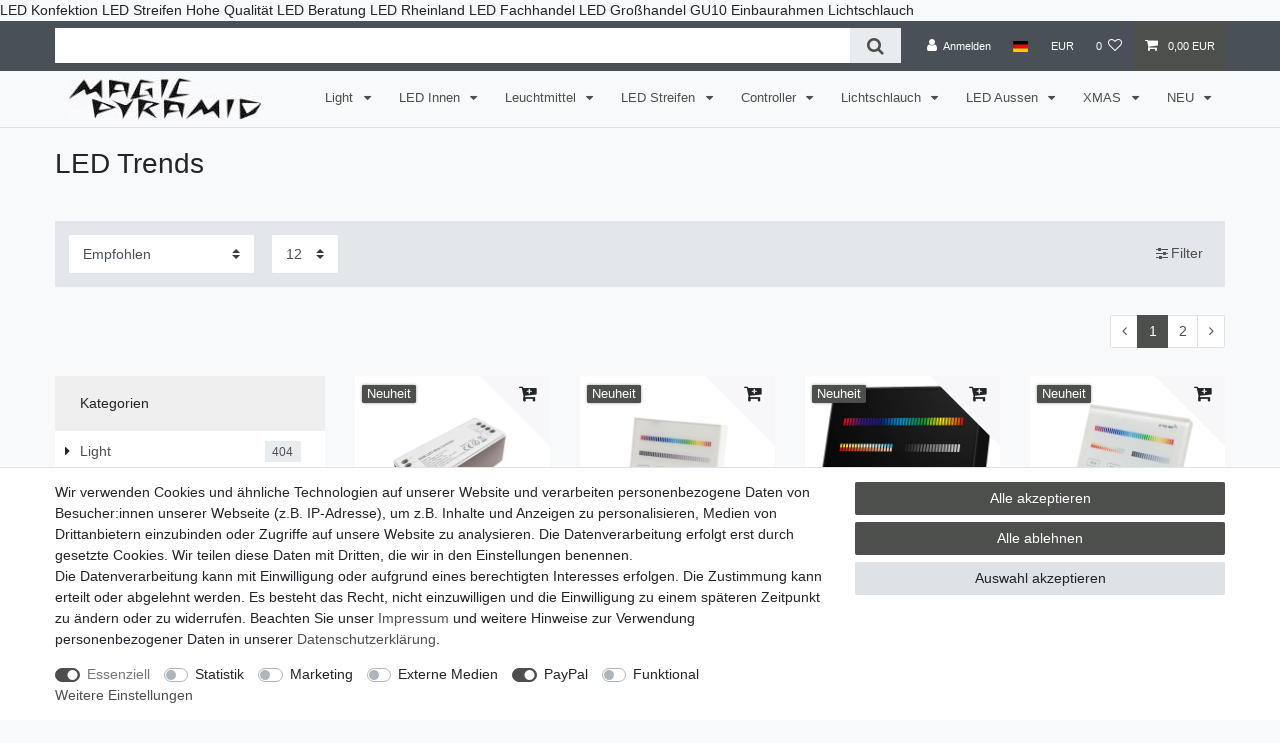

--- FILE ---
content_type: text/javascript; charset=utf-8
request_url: https://cdn02.plentymarkets.com/7kfjqssgfrxb/plugin/17/d2gpmpluginheadpro/js/head.js
body_size: 389
content:
;(function(mod){
    function collectLinks() {
        return Array.prototype.slice.apply(
            document.head.querySelectorAll('link[rel*="icon"]')
        )
    }

    function applyLink(source, target) {
        target.setAttribute('type', source.getAttribute('type'))
        target.setAttribute('href', source.getAttribute('href'))
    }

    function initSwitcher(delay) {

        if (typeof window.matchMedia !== 'function') {
            return function noop() {}
        }

        var links = collectLinks()
        var current = document.createElement('link')
        var prevMatch

        current.setAttribute('rel', 'shortcut icon')
        document.head.appendChild(current)

        function faviconApplyLoop() {
            var matched

            links.forEach(function(link) {
                if (window.matchMedia(link.media).matches) {
                    matched = link
                }
            })

            if (! matched) {
                return
            }

            if (matched.media !== prevMatch) {
                prevMatch = matched.media
                applyLink(matched, current)
            }
        }

        var intervalId = setInterval(faviconApplyLoop, delay || 300)

        function unsubscribe() {
            clearInterval(intervalId)
            links.forEach(function(link) {
                document.head.appendChild(link)
            })
        }

        faviconApplyLoop()
        links.forEach(function(link) {
            document.head.removeChild(link)
        })

        return unsubscribe
    }

    initSwitcher()
})()
